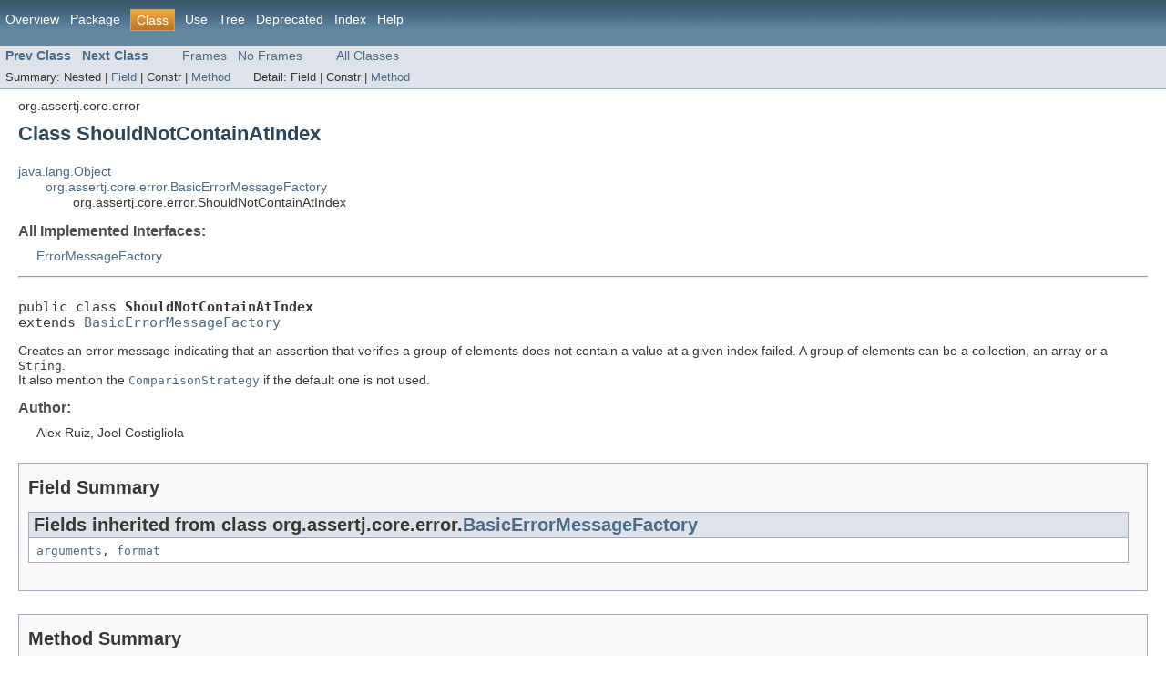

--- FILE ---
content_type: text/html; charset=utf-8
request_url: http://joel-costigliola.github.io/assertj/core/api/org/assertj/core/error/ShouldNotContainAtIndex.html
body_size: 2959
content:
<!DOCTYPE HTML PUBLIC "-//W3C//DTD HTML 4.01 Transitional//EN" "http://www.w3.org/TR/html4/loose.dtd">
<!-- NewPage -->
<html lang="en">
<head>
<!-- Generated by javadoc (version 1.7.0_79) on Sat May 12 17:29:56 NZST 2018 -->
<meta http-equiv="Content-Type" content="text/html; charset=UTF-8">
<title>ShouldNotContainAtIndex (AssertJ fluent assertions 2.9.1 API)</title>
<meta name="date" content="2018-05-12">
<link rel="stylesheet" type="text/css" href="../../../../assertj-javadoc.css" title="Style">
</head>
<body>
<script type="text/javascript"><!--
    if (location.href.indexOf('is-external=true') == -1) {
        parent.document.title="ShouldNotContainAtIndex (AssertJ fluent assertions 2.9.1 API)";
    }
//-->
</script>
<noscript>
<div>JavaScript is disabled on your browser.</div>
</noscript>
<script src="http://cdn.jsdelivr.net/highlight.js/8.6/highlight.min.js"></script>
<!-- ========= START OF TOP NAVBAR ======= -->
<div class="topNav"><a name="navbar_top">
<!--   -->
</a><a href="#skip-navbar_top" title="Skip navigation links"></a><a name="navbar_top_firstrow">
<!--   -->
</a>
<ul class="navList" title="Navigation">
<li><a href="../../../../overview-summary.html">Overview</a></li>
<li><a href="package-summary.html">Package</a></li>
<li class="navBarCell1Rev">Class</li>
<li><a href="class-use/ShouldNotContainAtIndex.html">Use</a></li>
<li><a href="package-tree.html">Tree</a></li>
<li><a href="../../../../deprecated-list.html">Deprecated</a></li>
<li><a href="../../../../index-all.html">Index</a></li>
<li><a href="../../../../help-doc.html">Help</a></li>
</ul>
</div>
<div class="subNav">
<ul class="navList">
<li><a href="../../../../org/assertj/core/error/ShouldNotContain.html" title="class in org.assertj.core.error"><span class="strong">Prev Class</span></a></li>
<li><a href="../../../../org/assertj/core/error/ShouldNotContainCharSequence.html" title="class in org.assertj.core.error"><span class="strong">Next Class</span></a></li>
</ul>
<ul class="navList">
<li><a href="../../../../index.html?org/assertj/core/error/ShouldNotContainAtIndex.html" target="_top">Frames</a></li>
<li><a href="ShouldNotContainAtIndex.html" target="_top">No Frames</a></li>
</ul>
<ul class="navList" id="allclasses_navbar_top">
<li><a href="../../../../allclasses-noframe.html">All Classes</a></li>
</ul>
<div>
<script type="text/javascript"><!--
  allClassesLink = document.getElementById("allclasses_navbar_top");
  if(window==top) {
    allClassesLink.style.display = "block";
  }
  else {
    allClassesLink.style.display = "none";
  }
  //-->
</script>
</div>
<div>
<ul class="subNavList">
<li>Summary:&nbsp;</li>
<li>Nested&nbsp;|&nbsp;</li>
<li><a href="#fields_inherited_from_class_org.assertj.core.error.BasicErrorMessageFactory">Field</a>&nbsp;|&nbsp;</li>
<li>Constr&nbsp;|&nbsp;</li>
<li><a href="#method_summary">Method</a></li>
</ul>
<ul class="subNavList">
<li>Detail:&nbsp;</li>
<li>Field&nbsp;|&nbsp;</li>
<li>Constr&nbsp;|&nbsp;</li>
<li><a href="#method_detail">Method</a></li>
</ul>
</div>
<a name="skip-navbar_top">
<!--   -->
</a></div>
<!-- ========= END OF TOP NAVBAR ========= -->
<!-- ======== START OF CLASS DATA ======== -->
<div class="header">
<div class="subTitle">org.assertj.core.error</div>
<h2 title="Class ShouldNotContainAtIndex" class="title">Class ShouldNotContainAtIndex</h2>
</div>
<div class="contentContainer">
<ul class="inheritance">
<li><a href="http://docs.oracle.com/javase/7/docs/api/java/lang/Object.html?is-external=true" title="class or interface in java.lang">java.lang.Object</a></li>
<li>
<ul class="inheritance">
<li><a href="../../../../org/assertj/core/error/BasicErrorMessageFactory.html" title="class in org.assertj.core.error">org.assertj.core.error.BasicErrorMessageFactory</a></li>
<li>
<ul class="inheritance">
<li>org.assertj.core.error.ShouldNotContainAtIndex</li>
</ul>
</li>
</ul>
</li>
</ul>
<div class="description">
<ul class="blockList">
<li class="blockList">
<dl>
<dt>All Implemented Interfaces:</dt>
<dd><a href="../../../../org/assertj/core/error/ErrorMessageFactory.html" title="interface in org.assertj.core.error">ErrorMessageFactory</a></dd>
</dl>
<hr>
<br>
<pre>public class <span class="strong">ShouldNotContainAtIndex</span>
extends <a href="../../../../org/assertj/core/error/BasicErrorMessageFactory.html" title="class in org.assertj.core.error">BasicErrorMessageFactory</a></pre>
<div class="block">Creates an error message indicating that an assertion that verifies a group of elements does not contain a value at a given
 index failed. A group of elements can be a collection, an array or a <code>String</code>.<br>
 It also mention the <a href="../../../../org/assertj/core/internal/ComparisonStrategy.html" title="interface in org.assertj.core.internal"><code>ComparisonStrategy</code></a> if the default one is not used.</div>
<dl><dt><span class="strong">Author:</span></dt>
  <dd>Alex Ruiz, Joel Costigliola</dd></dl>
</li>
</ul>
</div>
<div class="summary">
<ul class="blockList">
<li class="blockList">
<!-- =========== FIELD SUMMARY =========== -->
<ul class="blockList">
<li class="blockList"><a name="field_summary">
<!--   -->
</a>
<h3>Field Summary</h3>
<ul class="blockList">
<li class="blockList"><a name="fields_inherited_from_class_org.assertj.core.error.BasicErrorMessageFactory">
<!--   -->
</a>
<h3>Fields inherited from class&nbsp;org.assertj.core.error.<a href="../../../../org/assertj/core/error/BasicErrorMessageFactory.html" title="class in org.assertj.core.error">BasicErrorMessageFactory</a></h3>
<code><a href="../../../../org/assertj/core/error/BasicErrorMessageFactory.html#arguments">arguments</a>, <a href="../../../../org/assertj/core/error/BasicErrorMessageFactory.html#format">format</a></code></li>
</ul>
</li>
</ul>
<!-- ========== METHOD SUMMARY =========== -->
<ul class="blockList">
<li class="blockList"><a name="method_summary">
<!--   -->
</a>
<h3>Method Summary</h3>
<table class="overviewSummary" border="0" cellpadding="3" cellspacing="0" summary="Method Summary table, listing methods, and an explanation">
<caption><span>Methods</span><span class="tabEnd">&nbsp;</span></caption>
<tr>
<th class="colFirst" scope="col">Modifier and Type</th>
<th class="colLast" scope="col">Method and Description</th>
</tr>
<tr class="altColor">
<td class="colFirst"><code>static <a href="../../../../org/assertj/core/error/ErrorMessageFactory.html" title="interface in org.assertj.core.error">ErrorMessageFactory</a></code></td>
<td class="colLast"><code><strong><a href="../../../../org/assertj/core/error/ShouldNotContainAtIndex.html#shouldNotContainAtIndex(java.lang.Object,%20java.lang.Object,%20org.assertj.core.data.Index)">shouldNotContainAtIndex</a></strong>(<a href="http://docs.oracle.com/javase/7/docs/api/java/lang/Object.html?is-external=true" title="class or interface in java.lang">Object</a>&nbsp;actual,
                       <a href="http://docs.oracle.com/javase/7/docs/api/java/lang/Object.html?is-external=true" title="class or interface in java.lang">Object</a>&nbsp;expected,
                       <a href="../../../../org/assertj/core/data/Index.html" title="class in org.assertj.core.data">Index</a>&nbsp;index)</code>
<div class="block">Creates a new <code><a href="../../../../org/assertj/core/error/ShouldNotContainAtIndex.html" title="class in org.assertj.core.error"><code>ShouldNotContainAtIndex</code></a></code>.</div>
</td>
</tr>
<tr class="rowColor">
<td class="colFirst"><code>static <a href="../../../../org/assertj/core/error/ErrorMessageFactory.html" title="interface in org.assertj.core.error">ErrorMessageFactory</a></code></td>
<td class="colLast"><code><strong><a href="../../../../org/assertj/core/error/ShouldNotContainAtIndex.html#shouldNotContainAtIndex(java.lang.Object,%20java.lang.Object,%20org.assertj.core.data.Index,%20org.assertj.core.internal.ComparisonStrategy)">shouldNotContainAtIndex</a></strong>(<a href="http://docs.oracle.com/javase/7/docs/api/java/lang/Object.html?is-external=true" title="class or interface in java.lang">Object</a>&nbsp;actual,
                       <a href="http://docs.oracle.com/javase/7/docs/api/java/lang/Object.html?is-external=true" title="class or interface in java.lang">Object</a>&nbsp;expected,
                       <a href="../../../../org/assertj/core/data/Index.html" title="class in org.assertj.core.data">Index</a>&nbsp;index,
                       <a href="../../../../org/assertj/core/internal/ComparisonStrategy.html" title="interface in org.assertj.core.internal">ComparisonStrategy</a>&nbsp;comparisonStrategy)</code>
<div class="block">Creates a new <code><a href="../../../../org/assertj/core/error/ShouldNotContainAtIndex.html" title="class in org.assertj.core.error"><code>ShouldNotContainAtIndex</code></a></code>.</div>
</td>
</tr>
</table>
<ul class="blockList">
<li class="blockList"><a name="methods_inherited_from_class_org.assertj.core.error.BasicErrorMessageFactory">
<!--   -->
</a>
<h3>Methods inherited from class&nbsp;org.assertj.core.error.<a href="../../../../org/assertj/core/error/BasicErrorMessageFactory.html" title="class in org.assertj.core.error">BasicErrorMessageFactory</a></h3>
<code><a href="../../../../org/assertj/core/error/BasicErrorMessageFactory.html#create()">create</a>, <a href="../../../../org/assertj/core/error/BasicErrorMessageFactory.html#create(org.assertj.core.description.Description)">create</a>, <a href="../../../../org/assertj/core/error/BasicErrorMessageFactory.html#create(org.assertj.core.description.Description,%20org.assertj.core.presentation.Representation)">create</a>, <a href="../../../../org/assertj/core/error/BasicErrorMessageFactory.html#equals(java.lang.Object)">equals</a>, <a href="../../../../org/assertj/core/error/BasicErrorMessageFactory.html#hashCode()">hashCode</a>, <a href="../../../../org/assertj/core/error/BasicErrorMessageFactory.html#toString()">toString</a>, <a href="../../../../org/assertj/core/error/BasicErrorMessageFactory.html#unquotedString(java.lang.String)">unquotedString</a></code></li>
</ul>
<ul class="blockList">
<li class="blockList"><a name="methods_inherited_from_class_java.lang.Object">
<!--   -->
</a>
<h3>Methods inherited from class&nbsp;java.lang.<a href="http://docs.oracle.com/javase/7/docs/api/java/lang/Object.html?is-external=true" title="class or interface in java.lang">Object</a></h3>
<code><a href="http://docs.oracle.com/javase/7/docs/api/java/lang/Object.html?is-external=true#clone()" title="class or interface in java.lang">clone</a>, <a href="http://docs.oracle.com/javase/7/docs/api/java/lang/Object.html?is-external=true#finalize()" title="class or interface in java.lang">finalize</a>, <a href="http://docs.oracle.com/javase/7/docs/api/java/lang/Object.html?is-external=true#getClass()" title="class or interface in java.lang">getClass</a>, <a href="http://docs.oracle.com/javase/7/docs/api/java/lang/Object.html?is-external=true#notify()" title="class or interface in java.lang">notify</a>, <a href="http://docs.oracle.com/javase/7/docs/api/java/lang/Object.html?is-external=true#notifyAll()" title="class or interface in java.lang">notifyAll</a>, <a href="http://docs.oracle.com/javase/7/docs/api/java/lang/Object.html?is-external=true#wait()" title="class or interface in java.lang">wait</a>, <a href="http://docs.oracle.com/javase/7/docs/api/java/lang/Object.html?is-external=true#wait(long)" title="class or interface in java.lang">wait</a>, <a href="http://docs.oracle.com/javase/7/docs/api/java/lang/Object.html?is-external=true#wait(long,%20int)" title="class or interface in java.lang">wait</a></code></li>
</ul>
</li>
</ul>
</li>
</ul>
</div>
<div class="details">
<ul class="blockList">
<li class="blockList">
<!-- ============ METHOD DETAIL ========== -->
<ul class="blockList">
<li class="blockList"><a name="method_detail">
<!--   -->
</a>
<h3>Method Detail</h3>
<a name="shouldNotContainAtIndex(java.lang.Object, java.lang.Object, org.assertj.core.data.Index, org.assertj.core.internal.ComparisonStrategy)">
<!--   -->
</a>
<ul class="blockList">
<li class="blockList">
<h4>shouldNotContainAtIndex</h4>
<pre>public static&nbsp;<a href="../../../../org/assertj/core/error/ErrorMessageFactory.html" title="interface in org.assertj.core.error">ErrorMessageFactory</a>&nbsp;shouldNotContainAtIndex(<a href="http://docs.oracle.com/javase/7/docs/api/java/lang/Object.html?is-external=true" title="class or interface in java.lang">Object</a>&nbsp;actual,
                                          <a href="http://docs.oracle.com/javase/7/docs/api/java/lang/Object.html?is-external=true" title="class or interface in java.lang">Object</a>&nbsp;expected,
                                          <a href="../../../../org/assertj/core/data/Index.html" title="class in org.assertj.core.data">Index</a>&nbsp;index,
                                          <a href="../../../../org/assertj/core/internal/ComparisonStrategy.html" title="interface in org.assertj.core.internal">ComparisonStrategy</a>&nbsp;comparisonStrategy)</pre>
<div class="block">Creates a new <code><a href="../../../../org/assertj/core/error/ShouldNotContainAtIndex.html" title="class in org.assertj.core.error"><code>ShouldNotContainAtIndex</code></a></code>.</div>
<dl><dt><span class="strong">Parameters:</span></dt><dd><code>actual</code> - the actual value in the failed assertion.</dd><dd><code>expected</code> - value expected to be in <code>actual</code>.</dd><dd><code>index</code> - the index of the expected value.</dd><dd><code>comparisonStrategy</code> - the <a href="../../../../org/assertj/core/internal/ComparisonStrategy.html" title="interface in org.assertj.core.internal"><code>ComparisonStrategy</code></a> used to evaluate assertion.</dd>
<dt><span class="strong">Returns:</span></dt><dd>the created <code>ErrorMessageFactory</code>.</dd></dl>
</li>
</ul>
<a name="shouldNotContainAtIndex(java.lang.Object, java.lang.Object, org.assertj.core.data.Index)">
<!--   -->
</a>
<ul class="blockListLast">
<li class="blockList">
<h4>shouldNotContainAtIndex</h4>
<pre>public static&nbsp;<a href="../../../../org/assertj/core/error/ErrorMessageFactory.html" title="interface in org.assertj.core.error">ErrorMessageFactory</a>&nbsp;shouldNotContainAtIndex(<a href="http://docs.oracle.com/javase/7/docs/api/java/lang/Object.html?is-external=true" title="class or interface in java.lang">Object</a>&nbsp;actual,
                                          <a href="http://docs.oracle.com/javase/7/docs/api/java/lang/Object.html?is-external=true" title="class or interface in java.lang">Object</a>&nbsp;expected,
                                          <a href="../../../../org/assertj/core/data/Index.html" title="class in org.assertj.core.data">Index</a>&nbsp;index)</pre>
<div class="block">Creates a new <code><a href="../../../../org/assertj/core/error/ShouldNotContainAtIndex.html" title="class in org.assertj.core.error"><code>ShouldNotContainAtIndex</code></a></code>.</div>
<dl><dt><span class="strong">Parameters:</span></dt><dd><code>actual</code> - the actual value in the failed assertion.</dd><dd><code>expected</code> - value expected to be in <code>actual</code>.</dd><dd><code>index</code> - the index of the expected value.</dd>
<dt><span class="strong">Returns:</span></dt><dd>the created <code>ErrorMessageFactory</code>.</dd></dl>
</li>
</ul>
</li>
</ul>
</li>
</ul>
</div>
</div>
<!-- ========= END OF CLASS DATA ========= -->
<!-- ======= START OF BOTTOM NAVBAR ====== -->
<div class="bottomNav"><a name="navbar_bottom">
<!--   -->
</a><a href="#skip-navbar_bottom" title="Skip navigation links"></a><a name="navbar_bottom_firstrow">
<!--   -->
</a>
<ul class="navList" title="Navigation">
<li><a href="../../../../overview-summary.html">Overview</a></li>
<li><a href="package-summary.html">Package</a></li>
<li class="navBarCell1Rev">Class</li>
<li><a href="class-use/ShouldNotContainAtIndex.html">Use</a></li>
<li><a href="package-tree.html">Tree</a></li>
<li><a href="../../../../deprecated-list.html">Deprecated</a></li>
<li><a href="../../../../index-all.html">Index</a></li>
<li><a href="../../../../help-doc.html">Help</a></li>
</ul>
<div class="aboutLanguage"><em><script type="text/javascript">               hljs.initHighlightingOnLoad();             </script></em></div>
</div>
<div class="subNav">
<ul class="navList">
<li><a href="../../../../org/assertj/core/error/ShouldNotContain.html" title="class in org.assertj.core.error"><span class="strong">Prev Class</span></a></li>
<li><a href="../../../../org/assertj/core/error/ShouldNotContainCharSequence.html" title="class in org.assertj.core.error"><span class="strong">Next Class</span></a></li>
</ul>
<ul class="navList">
<li><a href="../../../../index.html?org/assertj/core/error/ShouldNotContainAtIndex.html" target="_top">Frames</a></li>
<li><a href="ShouldNotContainAtIndex.html" target="_top">No Frames</a></li>
</ul>
<ul class="navList" id="allclasses_navbar_bottom">
<li><a href="../../../../allclasses-noframe.html">All Classes</a></li>
</ul>
<div>
<script type="text/javascript"><!--
  allClassesLink = document.getElementById("allclasses_navbar_bottom");
  if(window==top) {
    allClassesLink.style.display = "block";
  }
  else {
    allClassesLink.style.display = "none";
  }
  //-->
</script>
</div>
<div>
<ul class="subNavList">
<li>Summary:&nbsp;</li>
<li>Nested&nbsp;|&nbsp;</li>
<li><a href="#fields_inherited_from_class_org.assertj.core.error.BasicErrorMessageFactory">Field</a>&nbsp;|&nbsp;</li>
<li>Constr&nbsp;|&nbsp;</li>
<li><a href="#method_summary">Method</a></li>
</ul>
<ul class="subNavList">
<li>Detail:&nbsp;</li>
<li>Field&nbsp;|&nbsp;</li>
<li>Constr&nbsp;|&nbsp;</li>
<li><a href="#method_detail">Method</a></li>
</ul>
</div>
<a name="skip-navbar_bottom">
<!--   -->
</a></div>
<!-- ======== END OF BOTTOM NAVBAR ======= -->
<p class="legalCopy"><small>Copyright &#169; 2013&#x2013;2018 <a href="joel-costigliola.github.io/assertj/index.html">AssertJ</a>. All rights reserved.</small></p>
</body>
</html>


--- FILE ---
content_type: text/css; charset=utf-8
request_url: http://joel-costigliola.github.io/assertj/core/api/assertj-javadoc.css
body_size: 3158
content:
/**
 * Licensed under the Apache License, Version 2.0 (the "License"); you may not use this file except in compliance with
 * the License. You may obtain a copy of the License at
 *
 * http://www.apache.org/licenses/LICENSE-2.0
 *
 * Unless required by applicable law or agreed to in writing, software distributed under the License is distributed on
 * an "AS IS" BASIS, WITHOUT WARRANTIES OR CONDITIONS OF ANY KIND, either express or implied. See the License for the
 * specific language governing permissions and limitations under the License.
 *
 * Copyright 2012-2013 the original author or authors.
 */
/* Javadoc style sheet */
/*
Overall document style
*/
body {
    background-color:#ffffff;
    color:#353833;
    font-family:Arial, Helvetica, sans-serif;
    font-size:90%;
    margin:0;
}
a:link, a:visited {
    text-decoration:none;
    color:#4c6b87;
}
a:hover, a:focus {
    text-decoration:none;
    color:#bb7a2a;
}
a:active {
    text-decoration:none;
    color:#4c6b87;
}
a[name] {
    color:#353833;
}
a[name]:hover {
    text-decoration:none;
    color:#353833;
}
p {
    margin-bottom:0.3em;
}
pre {
    font-size:1.25em;
    margin-top: 0.5em;
    margin-top: 0.3em;
}
/* Fixes huge font size in <pre>{@code} blocks. */
pre code {
    /* font-size:inherit; */
    font-size: 1.0em;
}

h1 {
    font-size:1.8em;
}
h2 {
    font-size:1.5em;
}
h3 {
    font-size:1.4em;
}
h4 {
    font-size:1.3em;
}
h5 {
    font-size:1.2em;
}
h6 {
    font-size:1.1em;
}
ul {
    list-style-type:disc;
}
code, tt {
    font-size:1.15em;
}
dt code {
    font-size:1.15em;
}
table tr td dt code {
    font-size:1.15em;
    vertical-align:top;
}
sup {
    font-size:.6em;
}
/*
Document title and Copyright styles
*/
.clear {
    clear:both;
    height:0px;
    overflow:hidden;
}
.aboutLanguage {
    float:right;
    padding:0px 21px;
    font-size:.8em;
    z-index:200;
    margin-top:-7px;
}
.legalCopy {
    margin-left:.5em;
}
.bar a, .bar a:link, .bar a:visited, .bar a:active {
    color:#FFFFFF;
    text-decoration:none;
}
.bar a:hover, .bar a:focus {
    color:#bb7a2a;
}
.tab {
    background-color:#0066FF;
    background-image:url(resources/titlebar.gif);
    background-position:left top;
    background-repeat:no-repeat;
    color:#ffffff;
    padding:8px;
    width:5em;
    font-weight:bold;
}
/*
Navigation bar styles
*/
.bar {
    background-image:url(resources/background.gif);
    background-repeat:repeat-x;
    color:#FFFFFF;
    padding:.8em .5em .4em .8em;
    height:auto;/*height:1.8em;*/
    font-size:1em;
    margin:0;
}
.topNav {
    background-image:url(resources/background.gif);
    background-repeat:repeat-x;
    color:#FFFFFF;
    float:left;
    padding:0;
    width:100%;
    clear:right;
    height:2.8em;
    padding-top:10px;
    overflow:hidden;
}
.bottomNav {
    margin-top:10px;
    background-image:url(resources/background.gif);
    background-repeat:repeat-x;
    color:#FFFFFF;
    float:left;
    padding:0;
    width:100%;
    clear:right;
    height:2.8em;
    padding-top:10px;
    overflow:hidden;
}
.subNav {
    background-color:#dee3e9;
    border-bottom:1px solid #9eadc0;
    float:left;
    width:100%;
    overflow:hidden;
}
.subNav div {
    clear:left;
    float:left;
    padding:0 0 5px 6px;
}
ul.navList, ul.subNavList {
    float:left;
    margin:0 25px 0 0;
    padding:0;
}
ul.navList li{
    list-style:none;
    float:left;
    padding:3px 6px;
}
ul.subNavList li{
    list-style:none;
    float:left;
    font-size:90%;
}
.topNav a:link, .topNav a:active, .topNav a:visited, .bottomNav a:link, .bottomNav a:active, .bottomNav a:visited {
    color:#FFFFFF;
    text-decoration:none;
}
.topNav a:hover, .bottomNav a:hover {
    text-decoration:none;
    color:#bb7a2a;
}
.navBarCell1Rev {
    background-image:url(resources/tab.gif);
    background-color:#a88834;
    color:#FFFFFF;
    margin: auto 5px;
    border:1px solid #c9aa44;
}
/*
Page header and footer styles
*/
.header, .footer {
    clear:both;
    margin:0 20px;
    padding:5px 0 0 0;
}
.indexHeader {
    margin:10px;
    position:relative;
}
.indexHeader h1 {
    font-size:1.3em;
}
.title {
    color:#2c4557;
    margin:10px 0;
}
.subTitle {
    margin:5px 0 0 0;
}
.header ul {
    margin:0 0 25px 0;
    padding:0;
}
.footer ul {
    margin:20px 0 5px 0;
}
.header ul li, .footer ul li {
    list-style:none;
    font-size:1.2em;
}
/*
Heading styles
*/
div.details ul.blockList ul.blockList ul.blockList li.blockList h4, div.details ul.blockList ul.blockList ul.blockListLast li.blockList h4 {
    background-color:#dee3e9;
    border-top:1px solid #9eadc0;
    border-bottom:1px solid #9eadc0;
    margin:0 0 6px -8px;
    padding:2px 5px;
}
ul.blockList ul.blockList ul.blockList li.blockList h3 {
    background-color:#dee3e9;
    border-top:1px solid #9eadc0;
    border-bottom:1px solid #9eadc0;
    margin:0 0 6px -8px;
    padding:2px 5px;
}
ul.blockList ul.blockList li.blockList h3 {
    padding:0;
    margin:15px 0;
}
ul.blockList li.blockList h2 {
    padding:0px 0 20px 0;
}
/*
Page layout container styles
*/
.contentContainer, .sourceContainer, .classUseContainer, .serializedFormContainer, .constantValuesContainer {
    clear:both;
    padding:10px 20px;
    position:relative;
}
.indexContainer {
    margin:10px;
    position:relative;
    font-size:1.0em;
}
.indexContainer h2 {
    font-size:1.1em;
    padding:0 0 3px 0;
}
.indexContainer ul {
    margin:0;
    padding:0;
}
.indexContainer ul li {
    list-style:none;
}
.contentContainer .description dl dt, .contentContainer .details dl dt, .serializedFormContainer dl dt {
    font-size:1.1em;
    font-weight:bold;
    margin:10px 0 0 0;
    color:#4E4E4E;
}
.contentContainer .description dl dd, .contentContainer .details dl dd, .serializedFormContainer dl dd {
    margin:10px 0 10px 20px;
}
.serializedFormContainer dl.nameValue dt {
    margin-left:1px;
    font-size:1.1em;
    display:inline;
    font-weight:bold;
}
.serializedFormContainer dl.nameValue dd {
    margin:0 0 0 1px;
    font-size:1.1em;
    display:inline;
}
/*
List styles
*/
ul.horizontal li {
    display:inline;
    font-size:0.9em;
}
ul.inheritance {
    margin:0;
    padding:0;
}
ul.inheritance li {
    display:inline;
    list-style:none;
}
ul.inheritance li ul.inheritance {
    margin-left:15px;
    padding-left:15px;
    padding-top:1px;
}
ul.blockList, ul.blockListLast {
    margin:10px 0 10px 0;
    padding:0;
}
ul.blockList li.blockList, ul.blockListLast li.blockList {
    list-style:none;
    margin-bottom:25px;
}
ul.blockList ul.blockList li.blockList, ul.blockList ul.blockListLast li.blockList {
    padding:0px 20px 5px 10px;
    border:1px solid #9eadc0;
    background-color:#f9f9f9;
}
ul.blockList ul.blockList ul.blockList li.blockList, ul.blockList ul.blockList ul.blockListLast li.blockList {
    padding:0 0 5px 8px;
    background-color:#ffffff;
    border:1px solid #9eadc0;
    border-top:none;
}
ul.blockList ul.blockList ul.blockList ul.blockList li.blockList {
    margin-left:0;
    padding-left:0;
    padding-bottom:15px;
    border:none;
    border-bottom:1px solid #9eadc0;
}
ul.blockList ul.blockList ul.blockList ul.blockList li.blockListLast {
    list-style:none;
    border-bottom:none;
    padding-bottom:0;
}
table tr td dl, table tr td dl dt, table tr td dl dd {
    margin-top:0;
    margin-bottom:1px;
}
/*
Table styles
*/
.contentContainer table, .classUseContainer table, .constantValuesContainer table {
    border-bottom:1px solid #9eadc0;
    width:100%;
}
.contentContainer ul li table, .classUseContainer ul li table, .constantValuesContainer ul li table {
    width:100%;
}
.contentContainer .description table, .contentContainer .details table {
    border-bottom:none;
}
.contentContainer ul li table th.colOne, .contentContainer ul li table th.colFirst, .contentContainer ul li table th.colLast, .classUseContainer ul li table th, .constantValuesContainer ul li table th, .contentContainer ul li table td.colOne, .contentContainer ul li table td.colFirst, .contentContainer ul li table td.colLast, .classUseContainer ul li table td, .constantValuesContainer ul li table td{
    vertical-align:top;
    padding-right:20px;
}
.contentContainer ul li table th.colLast, .classUseContainer ul li table th.colLast,.constantValuesContainer ul li table th.colLast,
.contentContainer ul li table td.colLast, .classUseContainer ul li table td.colLast,.constantValuesContainer ul li table td.colLast,
.contentContainer ul li table th.colOne, .classUseContainer ul li table th.colOne,
.contentContainer ul li table td.colOne, .classUseContainer ul li table td.colOne {
    padding-right:3px;
}
.overviewSummary caption, .packageSummary caption, .contentContainer ul.blockList li.blockList caption, .summary caption, .classUseContainer caption, .constantValuesContainer caption {
    position:relative;
    text-align:left;
    background-repeat:no-repeat;
    color:#FFFFFF;
    font-weight:bold;
    clear:none;
    overflow:hidden;
    padding:0px;
    margin:0px;
}
caption a:link, caption a:hover, caption a:active, caption a:visited {
    color:#FFFFFF;
}
.overviewSummary caption span, .packageSummary caption span, .contentContainer ul.blockList li.blockList caption span, .summary caption span, .classUseContainer caption span, .constantValuesContainer caption span {
    white-space:nowrap;
    padding-top:8px;
    padding-left:8px;
    display:block;
    float:left;
    background-image:url(resources/titlebar.gif);
    height:18px;
}
.overviewSummary .tabEnd, .packageSummary .tabEnd, .contentContainer ul.blockList li.blockList .tabEnd, .summary .tabEnd, .classUseContainer .tabEnd, .constantValuesContainer .tabEnd {
    width:10px;
    background-image:url(resources/titlebar_end.gif);
    background-repeat:no-repeat;
    background-position:top right;
    position:relative;
    float:left;
}
ul.blockList ul.blockList li.blockList table {
    margin:0 0 12px 0px;
    width:100%;
}
.tableSubHeadingColor {
    background-color: #EEEEFF;
}
.altColor {
    background-color:#eeeeef;
}
.rowColor {
    background-color:#ffffff;
}
.overviewSummary td, .packageSummary td, .contentContainer ul.blockList li.blockList td, .summary td, .classUseContainer td, .constantValuesContainer td {
    text-align:left;
    padding:3px 3px 3px 7px;
}
th.colFirst, th.colLast, th.colOne, .constantValuesContainer th {
    background:#dee3e9;
    border-top:1px solid #9eadc0;
    border-bottom:1px solid #9eadc0;
    text-align:left;
    padding:3px 3px 3px 7px;
}
td.colOne a:link, td.colOne a:active, td.colOne a:visited, td.colOne a:hover, td.colFirst a:link, td.colFirst a:active, td.colFirst a:visited, td.colFirst a:hover, td.colLast a:link, td.colLast a:active, td.colLast a:visited, td.colLast a:hover, .constantValuesContainer td a:link, .constantValuesContainer td a:active, .constantValuesContainer td a:visited, .constantValuesContainer td a:hover {
    font-weight:bold;
}
td.colFirst, th.colFirst {
    border-left:1px solid #9eadc0;
    white-space:nowrap;
}
td.colLast, th.colLast {
    border-right:1px solid #9eadc0;
}
td.colOne, th.colOne {
    border-right:1px solid #9eadc0;
    border-left:1px solid #9eadc0;
}
table.overviewSummary  {
    padding:0px;
    margin-left:0px;
}
table.overviewSummary td.colFirst, table.overviewSummary th.colFirst,
table.overviewSummary td.colOne, table.overviewSummary th.colOne {
    width:25%;
    vertical-align:middle;
}
table.packageSummary td.colFirst, table.overviewSummary th.colFirst {
    width:25%;
    vertical-align:middle;
}
/*
Content styles
*/
.description pre {
    margin-top:0;
}
.deprecatedContent {
    margin:0;
    padding:10px 0;
}
.docSummary {
    padding:0;
}
/*
Formatting effect styles
*/
.sourceLineNo {
    color:green;
    padding:0 30px 0 0;
}
h1.hidden {
    visibility:hidden;
    overflow:hidden;
    font-size:.9em;
}
.block {
    display:block;
    margin:3px 0 0 0;
}
.strong {
    font-weight:bold;
}

/*
  mono-blue theme.
*/
.hljs {
  display: block;
  overflow-x: auto;
  padding-left: 0.4em;
  padding-right: 0.6em;
  padding-top: 0.7em;
  padding-bottom: 0.7em;
  margin-right: 1.0em;
  background: #eaeef3;
  -webkit-text-size-adjust: none;
}

.hljs,
.hljs-list .hljs-built_in {
  color: #00193a;
}

.hljs-keyword,
.hljs-title,
.hljs-important,
.hljs-request,
.hljs-header,
.hljs-javadoctag {
  font-weight: bold;
}

.hljs-comment,
.hljs-chunk,
.hljs-template_comment {
  color: #738191;
}

.hljs-number {
  color: #711313;
}

.hljs-string,
.hljs-title,
.hljs-parent,
.hljs-built_in,
.hljs-literal,
.hljs-filename,
.hljs-value,
.hljs-addition,
.hljs-tag,
.hljs-argument,
.hljs-link_label,
.hljs-blockquote,
.hljs-header {
  color: #0048ab;
}

.hljs-decorator,
.hljs-prompt,
.hljs-yardoctag,
.hljs-subst,
.hljs-symbol,
.hljs-doctype,
.hljs-regexp,
.hljs-preprocessor,
.hljs-pragma,
.hljs-pi,
.hljs-attribute,
.hljs-attr_selector,
.hljs-javadoc,
.hljs-xmlDocTag,
.hljs-deletion,
.hljs-shebang,
.hljs-string .hljs-variable,
.hljs-link_url,
.hljs-bullet,
.hljs-sqbracket,
.hljs-phony {
  color: #4c81c9;
}

